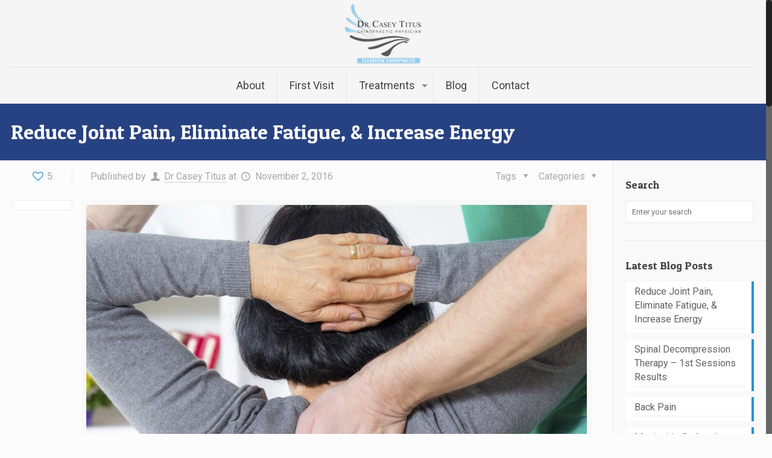

--- FILE ---
content_type: text/css
request_url: https://chiropracticcareobx.com/wp-content/themes/betheme-child/style.css
body_size: -9
content:
/*
Theme Name: 	Clearview Child
Theme URI: 		http://themes.muffingroup.com/betheme
Author: 		Clearview Chiopractic
Author URI: 	http://marketandconvert.com
Description:	Child Theme for Betheme - customized to Clearview Chiropractic
Template:		betheme
Version: 		15.3
*/

/* Theme customization starts here
-------------------------------------------------------------- */




--- FILE ---
content_type: text/plain
request_url: https://www.google-analytics.com/j/collect?v=1&_v=j102&a=240485940&t=pageview&_s=1&dl=https%3A%2F%2Fchiropracticcareobx.com%2F2016%2F11%2Freduce-joint-pain-eliminate-fatigue-increase-energy%2F&ul=en-us%40posix&dt=Reduce%20Joint%20Pain%2C%20Eliminate%20Fatigue%2C%20%26%20Increase%20Energy%20-%20Clearview%20Chiropractic&sr=1280x720&vp=1280x720&_u=aGBAgAAjAAAAAC~&jid=586646124&gjid=1836546226&cid=820293344.1769051658&tid=UA-12243278-2&_gid=614843769.1769051658&_slc=1&gtm=45He61k2n81M4WTCXVv76224642za200zd76224642&gcd=13l3l3l3l1l1&dma=0&tag_exp=102015666~103116026~103200004~104527907~104528500~104684208~104684211~105391252~115495939~115616986~115938465~115938468~117025848~117041588~117042506&z=1890725166
body_size: -453
content:
2,cG-98KMB6CZWV